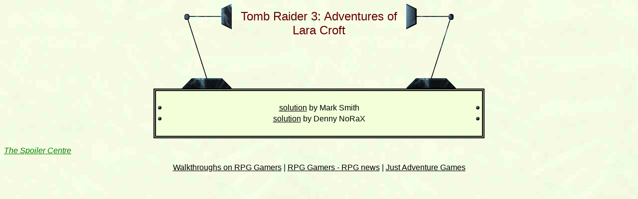

--- FILE ---
content_type: text/html
request_url: https://the-spoiler.com/ACTION/Eidos/Tomb.raider.3.html
body_size: 946
content:
<html>
<HEAD>
<TITLE>
Tomb Raider 3: Adventures of Lara Croft
</title><meta name="viewport" content="initial-scale=1,width=device-width,user-scalable=yes,minimum-scale=0.5">
<link rel="STYLESHEET" type="text/css" href="https://cdn.nivoli.com/the-spoiler/current.css">
</HEAD>
<body>
<CENTER>
<!--- AD BEGIN BANNER -->
<script language="JAVASCRIPT" src="/js/id_client.js"></script>
<script language="JAVASCRIPT" src="/js/ad_referrer.js"></script>
<!--- AD END BANNER -->
</CENTER>
<center>
<p>
<font face="verdana,arial">
<table border="0" cellpadding="0" cellspacing="0">
  <tr>
    <td rowspan="2"><img border="0" src="https://cdn.nivoli.com/the-spoiler/web/tfa1.gif" width="100" height="170"></td>
    <td width="350" valign="top" align="center">
      <font size="1">&nbsp;<br></font>
      <font size="5" color="#660000">Tomb Raider 3: Adventures of Lara Croft</font>
    </td>
    <td rowspan="2"><img border="0" src="https://cdn.nivoli.com/the-spoiler/web/tfc1.gif" width="100" height="170"></td>
  </tr>
  <tr>
    <td valign="bottom"><img border="0" src="https://cdn.nivoli.com/the-spoiler/web/tfb2.gif" width="350" height="1"></td>
  </tr>
</table>

<table class="titlepage">
  <tr>
    <td width="20">&nbsp;</td>
    <td width="600">&nbsp;</td>
    <td width="20">&nbsp;</td>
  </tr>
<!--body-->
<tr><td><img border="0" src="https://cdn.nivoli.com/the-spoiler/web/tfxy.gif" width="10" height="10"></td><td align="center"><a href=https://cdn.nivoli.com/the-spoiler/Sinjin/TOMB3/tr3walk.htm>solution</A> by Mark Smith<!--5--></font></td><td align="right"><img border="0" src="https://cdn.nivoli.com/the-spoiler/web/tfxy.gif" width="10" height="10"></td></tr>
<tr><td><img border="0" src="https://cdn.nivoli.com/the-spoiler/web/tfxy.gif" width="10" height="10"></td><td align="center"><a href=tomb.raider.3.1.html>solution</A> by Denny NoRaX<!--3--></font></td><td align="right"><img border="0" src="https://cdn.nivoli.com/the-spoiler/web/tfxy.gif" width="10" height="10"></td></tr>
<!--tail-->
 <tr>
    <td width="20">&nbsp;</td>
    <td width="600">&nbsp;</td>
    <td width="20">&nbsp;</td>
  </tr>
</table>
</center>
</font>
<p>
<EM><A HREF="../.."><FONT FACE="Verdana,Arial" color="green">The Spoiler Centre</FONT></A></EM><div><center><a href="https://rpggamers.com/walkthrough/" target="_blank">Walkthroughs on RPG Gamers</a> | <a href="https://rpggamers.com">RPG Gamers - RPG news</a> | <a href="https://www.justadventure.com">Just Adventure Games</a></center></div><script defer src="https://static.cloudflareinsights.com/beacon.min.js/vcd15cbe7772f49c399c6a5babf22c1241717689176015" integrity="sha512-ZpsOmlRQV6y907TI0dKBHq9Md29nnaEIPlkf84rnaERnq6zvWvPUqr2ft8M1aS28oN72PdrCzSjY4U6VaAw1EQ==" data-cf-beacon='{"version":"2024.11.0","token":"d3822a66729e4a5099a98e3a6fde7810","r":1,"server_timing":{"name":{"cfCacheStatus":true,"cfEdge":true,"cfExtPri":true,"cfL4":true,"cfOrigin":true,"cfSpeedBrain":true},"location_startswith":null}}' crossorigin="anonymous"></script>
</body>
</html>


--- FILE ---
content_type: text/css
request_url: https://cdn.nivoli.com/the-spoiler/current.css
body_size: -742
content:
BODY {
	color: Black;
	font-family: "Comic Sans MS", Arial, Helvetica, sans-serif;
	font-size: medium;
	background:  #F2FFD9 
	url('./menu/back.jpg') top left repeat;  
}



.headercell {
	background-color: #CCFF66;
	font-size: xx-small;
	width: 100%;
	text-align: center;	
	text-transform: uppercase;
}

.bodycell {
	background-color: #F2FFD9;
	font-size: smaller;
}

.wide {
	width: 100%;
}

a:link {color: Black; font: Verdana, Geneva, Arial, Helvetica, sans-serif;}     /* unvisited link */
a:visited {color: Black; font: Verdana, Geneva, Arial, Helvetica, sans-serif;}  /* visited link */
a:hover {color: Black}   /* mouse over link */
a:active {color: Black}   /* selected link */



table.titlepage {
	background-color: #F2FFD9;
	border-width: 5;
	border-style: double;
	border-color: black;
}

.main {
	border: none;
	width: 100%;
	margin: 0;
	padding: 5px;
	font-family: "Times New Roman", Times, serif;
	font-size: medium;
	
}

#copyright {
	font-weight: bold;
	font-size: xx-small;
	font-style: italic;
}






